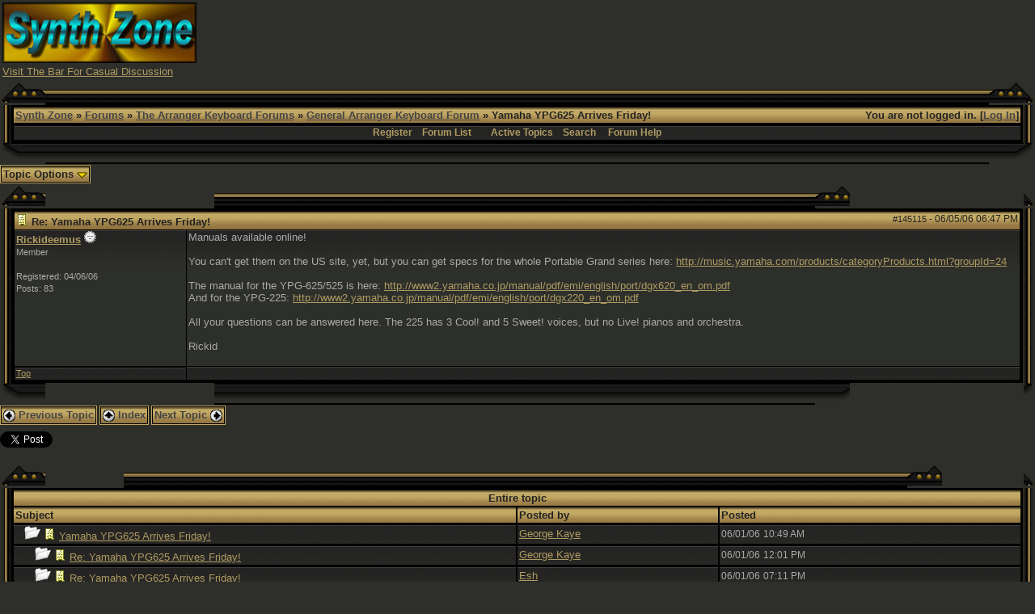

--- FILE ---
content_type: text/html; charset=UTF-8
request_url: http://www.synthzone.com/forum/ubbthreads.php/posts/145115
body_size: 6818
content:

<!DOCTYPE html>
<html  lang="en" dir="ltr" prefix="og: http://ogp.me/ns#">
<head>
	<meta charset="UTF-8" />
	<title>Yamaha YPG625 Arrives Friday! | General Arranger Keyboard Forum | Synth Zone Forums</title>
	
			<meta property="og:description" content="Manuals available online!  You can't get them on the US site, yet, but you can get specs for the whole Portable Grand series here:  http://music.yamaha.com/products/categoryProducts.html?groupId=24    The manual for the YPG-625/525 is here:  http://www2.yamaha.co.jp/manual/pdf/emi/english/&hellip;" />
			<meta property="og:url" content="http://www.synthzone.com/forum/ubbthreads.php/topics/145115" />
			<meta property="og:type" content="article" />
			<meta property="article:section" content="General Arranger Keyboard Forum" />
			<link rel="next" href="http://www.synthzone.com/forum/ubbthreads.php/topics/145115/2" />
	<meta name="generator" content="UBB.threads 7.5.9" />
	<meta http-equiv="X-UA-Compatible" content="IE=Edge" />
	<link rel="stylesheet" href="/forum/styles/common.css?v=7.5.9" />
	<link rel="stylesheet" href="/forum/styles/black_and_gold_(hi_res)_1294554883.css" />
	<link rel="shortcut icon" href="/forum/images/general/default_dark/favicon.ico" />
	
	<script>
		// <![CDATA[
		var baseurl		= "/forum";
		var fullurl		= "http://www.synthzone.com/forum";
		var script		= "http://www.synthzone.com/forum/ubbthreads.php";
		var imagedir		= "general/default_dark";
		var myUid		= '';
		var submitClicked 	= "Your post is already being submitted. The submit button is now disabled.";
		var open_block		= new Image();
		open_block.src		= baseurl + "/images/general/default_dark/toggle_open.gif";
		var closed_block	= new Image();
		closed_block.src	= baseurl + "/images/general/default_dark/toggle_closed.gif";
		var loadingpreview	= "Loading Preview...";
		var today		= '24';
		var s_priv		= '';
		// ]]>
	</script>
	<script src="/forum/ubb_js/ubb_jslib.js?v=7.5.9"></script>
	<script src="/forum/ubb_js/image.js?v=7.5.9"></script>
	<script src="/forum/ubb_js/quickquote.js?v=7.5.9"></script>
<style>.post_inner img {max-width:600px;}</style></head>
<body onclick="if(event.which!=3){clearMenus(event)}">
<a id="top"></a>


<div id="content">
<TABLE BORDER=0 WIDTH=100% >
<TR>
<TD WIDTH="50%">
<A HREF="http://www.synthzone.com" target="_blank"><img SRC="http://www.synthzone.com/sz3d.jpg" ALT="SYNTH ZONE" BORDER=0 height=75 width=240>
</A>
<BR>
<FONT SIZE="2" FACE="Verdana, Arial">
<A HREF="http://www.synthzone.com/forum/ubbthreads.php/forums/35/1/The_Bar" target="_blank">Visit The Bar For Casual Discussion</A>
</FONT>
</TD>
<TD>
<CENTER>

<script async src="//pagead2.googlesyndication.com/pagead/js/adsbygoogle.js"></script>
<!-- banner -->
<ins class="adsbygoogle"
     style="display:inline-block;width:728px;height:90px"
     data-ad-client="ca-pub-6825154635448553"
     data-ad-slot="7764200422"></ins>
<script>
(adsbygoogle = window.adsbygoogle || []).push({});
</script>

</CENTER>
</TD>
</TR>
</TABLE>






<table align="center" width="100%" cellpadding="0" cellspacing="0">
<tr>
<td>
<table border="0" cellpadding="0" cellspacing="0">
<tr>
<td width="14"><img src="http://www.synthzone.com/forum/styles/images/black_and_gold/top_left_1.gif" width="14" height="28"></td>
<td width="42"><img src="http://www.synthzone.com/forum/styles/images/black_and_gold/top_left_2.gif" width="42" height="28"></td>
<td width="100%" style="background: #000000 url(http://www.synthzone.com/forum/styles/images/black_and_gold/top_span.gif); background-repeat: repeat-x;"><img src="http://www.synthzone.com/forum/styles/images/black_and_gold/top_span.gif" width="3" height="28"></td>
<td width="43"><img src="http://www.synthzone.com/forum/styles/images/black_and_gold/top_right_1.gif" width="43" height="28"></td>
<td width="14"><img src="http://www.synthzone.com/forum/styles/images/black_and_gold/top_right_2.gif" width="14" height="28"></td>
</tr>
<tr>
<td valign="top" style="background: #000000 url(http://www.synthzone.com/forum/styles/images/black_and_gold/left_span.gif); background-repeat: repeat-y;"><img src="http://www.synthzone.com/forum/styles/images/black_and_gold/left_span.gif" width="14" height="10"></td>
<td colspan="3">
<table width="100%" class="t_outer"><tr><td><table class="t_inner" width="100%">

<tr>
<td class="breadcrumbs">
<span style="float:right">You are not logged in. [<a href="/forum/ubbthreads.php/ubb/login">Log In</a>]
</span>
<span style="float:left">
<a href="http://www.synthzone.com">Synth Zone</a>
 &raquo; <a href="/forum/ubbthreads.php/forum_summary">Forums</a> &raquo; <a href="/forum/ubbthreads.php/category/5/The_Arranger_Keyboard_Forums">The Arranger Keyboard Forums</a> &raquo; <a href="/forum/ubbthreads.php/forums/37/1/General_Arranger_Keyboard_Foru">General Arranger Keyboard Forum</a> &raquo; Yamaha YPG625 Arrives Friday!
</span>
</td>
</tr>
<tr>
<td class="navigation">
<a href="/forum/ubbthreads.php/ubb/newuser">Register</a> &nbsp;&nbsp;
<a href="/forum/ubbthreads.php/forum_summary">Forum List</a> &nbsp;&nbsp;
 &nbsp;&nbsp;&nbsp;
<a href="/forum/ubbthreads.php/activetopics/7/1">Active Topics</a>&nbsp;&nbsp;&nbsp;
<a href="/forum/ubbthreads.php/search">Search</a> &nbsp;&nbsp;&nbsp;
<a href="/forum/ubbthreads.php/ubb/faq">Forum Help</a>
</td>
</tr>
</td></tr></table></td></tr></table>
</td>
<td valign="top" style="background: #000000 url(http://www.synthzone.com/forum/styles/images/black_and_gold/right_span.gif);"><img src="http://www.synthzone.com/forum/styles/images/black_and_gold/right_span.gif" width="14" height="10"></td>
</tr>
<tr>
<td width="14"><img src="http://www.synthzone.com/forum/styles/images/black_and_gold/bottom_left_1.gif" width="14" height="25"></td>
<td width="42"><img src="http://www.synthzone.com/forum/styles/images/black_and_gold/bottom_left_2.gif" width="42" height="25"></td>
<td width="100%"  style="background: #000000 url(http://www.synthzone.com/forum/styles/images/black_and_gold/bottom_span.gif);"><img src="http://www.synthzone.com/forum/styles/images/black_and_gold/bottom_span.gif" width="3" height="25"></td>
<td width="43">
<img src="http://www.synthzone.com/forum/styles/images/black_and_gold/bottom_right_1.gif" width="43" height="25"></td>
<td width="14">
<img src="http://www.synthzone.com/forum/styles/images/black_and_gold/bottom_right_2.gif" width="14" height="25"></td>
</tr>
</table>

</td>
</tr>
<tr>
<td>
<table width="100%" cellpadding="0" cellspacing="0" style="margin-top: -5px">
<tr><td width="100%" class="body_col" valign="top">


<table cellpadding="0" cellspacing="0">
<tr>


<td style="padding-right: 3px;">
<table class="t_standard">
<tr>
<td class="tdheader" style="cursor: pointer" id="options_control" onclick="showHideMenu('options_control','options_popup')">
Topic Options <img style="vertical-align: middle" src="/forum/images/general/default_dark/toggle_open.gif" alt="" />
</td>
</tr>
</table>
</td>



</tr>
</table>


<div style="clear: both"></div>

<a name="Post145115"></a>


<table border="0" cellpadding="0" cellspacing="0">
<tr>
<td width="14"><img src="http://www.synthzone.com/forum/styles/images/black_and_gold/top_left_1.gif" width="14" height="28"></td>
<td width="42"><img src="http://www.synthzone.com/forum/styles/images/black_and_gold/top_left_2.gif" width="42" height="28"></td>
<td width="100%" style="background: #000000 url(http://www.synthzone.com/forum/styles/images/black_and_gold/top_span.gif); background-repeat: repeat-x;"><img src="http://www.synthzone.com/forum/styles/images/black_and_gold/top_span.gif" width="3" height="28"></td>
<td width="43"><img src="http://www.synthzone.com/forum/styles/images/black_and_gold/top_right_1.gif" width="43" height="28"></td>
<td width="14"><img src="http://www.synthzone.com/forum/styles/images/black_and_gold/top_right_2.gif" width="14" height="28"></td>
</tr>
<tr>
<td valign="top" style="background: #000000 url(http://www.synthzone.com/forum/styles/images/black_and_gold/left_span.gif); background-repeat: repeat-y;"><img src="http://www.synthzone.com/forum/styles/images/black_and_gold/left_span.gif" width="14" height="10"></td>
<td colspan="3">
<table width="100%" class="t_outer"><tr><td><table class="t_inner" width="100%">

<tr>
<td>
<table width="100%" cellspacing="0" cellpadding="0">
<tr>
<td colspan="2" class="subjecttable">
<span class="small" style="float:right">
<span id="number145115">#145115</span> - <span class="date">06/05/06</span> <span class="time">06:47 PM</span>
</span>

<a href="/forum/ubbthreads.php/posts/145115/Re:_Yamaha_YPG625_Arrives_Frid#Post145115"><img src="/forum/images/icons/default_dark/book.gif" alt="" /></a>
<b>Re: Yamaha YPG625 Arrives Friday!</b>

<span class="small">

</span>
</td>
</tr>
<tr>
<td width="17%" valign="top" class="author-content">
<b><span id="menu_control_145115"><a href="javascript:void(0);" onclick="showHideMenu('menu_control_145115','profile_popup_145115');">Rickideemus</a></span></b>
<img src="/forum/images/moods/default/offline.gif" alt="Offline" title="Offline" />
<br />
<span class="small">
Member
<br />

<br />
Registered:  04/06/06
<br />
Posts: 83



</span>
</td>
<td width="83%" class="post-content" valign="top">
<div class="post_inner">
<div id="body0">Manuals available online!<br /><br />You can't get them on the US site, yet, but you can get specs for the whole Portable Grand series here:  <a href="http://music.yamaha.com/products/categoryProducts.html?groupId=24"  rel="nofollow" target="_blank">http://music.yamaha.com/products/categoryProducts.html?groupId=24</a>  <br /><br />The manual for the YPG-625/525 is here:  <a href="http://www2.yamaha.co.jp/manual/pdf/emi/english/port/dgx620_en_om.pdf"  rel="nofollow" target="_blank">http://www2.yamaha.co.jp/manual/pdf/emi/english/port/dgx620_en_om.pdf</a>  <br />And for the YPG-225:  <a href="http://www2.yamaha.co.jp/manual/pdf/emi/english/port/dgx220_en_om.pdf"  rel="nofollow" target="_blank">http://www2.yamaha.co.jp/manual/pdf/emi/english/port/dgx220_en_om.pdf</a>  <br /><br />All your questions can be answered here. The 225 has 3 Cool! and 5 Sweet! voices, but no Live! pianos and orchestra.<br /><br />Rickid</div>



<span class="edited-wording"></span>
<br />
</div>
</td></tr>
<tr>
<td class="post_top_link" valign="bottom">
<a href="#top">Top</a>
</td>
<td class="post-options" valign="bottom" align="right">






</td>
</tr>


</table>
</td>
</tr>
</td></tr></table></td></tr></table>
</td>
<td valign="top" style="background: #000000 url(http://www.synthzone.com/forum/styles/images/black_and_gold/right_span.gif);"><img src="http://www.synthzone.com/forum/styles/images/black_and_gold/right_span.gif" width="14" height="10"></td>
</tr>
<tr>
<td width="14"><img src="http://www.synthzone.com/forum/styles/images/black_and_gold/bottom_left_1.gif" width="14" height="25"></td>
<td width="42"><img src="http://www.synthzone.com/forum/styles/images/black_and_gold/bottom_left_2.gif" width="42" height="25"></td>
<td width="100%"  style="background: #000000 url(http://www.synthzone.com/forum/styles/images/black_and_gold/bottom_span.gif);"><img src="http://www.synthzone.com/forum/styles/images/black_and_gold/bottom_span.gif" width="3" height="25"></td>
<td width="43">
<img src="http://www.synthzone.com/forum/styles/images/black_and_gold/bottom_right_1.gif" width="43" height="25"></td>
<td width="14">
<img src="http://www.synthzone.com/forum/styles/images/black_and_gold/bottom_right_2.gif" width="14" height="25"></td>
</tr>
</table>






<div id="prev-next-links">
<table cellpadding="0" cellspacing="0">
<tr>
<td style="padding-right: 3px;">
<table class="t_standard">
<tr>
<td class="tdheader">
<a href="/forum/ubbthreads.php/ubb/grabnext/Board/37/mode/showthreaded/sticky/0/dir/new/posted/1152983580" style="text-decoration: none;" rel="nofollow"><img style="vertical-align: middle" src="/forum/images/general/default_dark/previous.gif" alt="" />
Previous Topic</a>
</td>
</tr>
</table>
</td>
<td style="padding-right: 3px;">
<table class="t_standard">
<tr>
<td class="tdheader">
<a href="/forum/ubbthreads.php/forums/37//General_Arranger_Keyboard_Foru" style="text-decoration: none;">
<img style="vertical-align: middle" src="/forum/images/general/default_dark/all.gif" alt="View All Topics" />
Index</a>
</td>
</tr>
</table>
</td>

<td>
<table class="t_standard">
<tr>
<td class="tdheader">
<a href="/forum/ubbthreads.php/ubb/grabnext/Board/37/mode/showthreaded/sticky/0/dir/old/posted/1152983580" style="text-decoration: none;" rel="nofollow">
Next Topic <img style="vertical-align: middle" src="/forum/images/general/default_dark/next.gif" alt="" />
</a>
</td>
</tr>
</table>
</td>
</tr>
</table>
</div>

<div class="fb-twitter-share">
<script src="http://platform.twitter.com/widgets.js"></script>
<a href="http://twitter.com/share?url=http://www.synthzone.com/forum/ubbthreads.php/topics/145115&amp;via=UBBThreads" class="twitter-share-button" data-related="UBBThreads">Tweet</a>
<iframe src="http://www.facebook.com/plugins/like.php?href=http://www.synthzone.com/forum/ubbthreads.php/topics/145115&amp;layout=standard&amp;show_faces=false&amp;width=450&amp;action=like&amp;colorscheme=light&amp;height=24" scrolling="no" frameborder="0" style="border:none; overflow:hidden; width:450px; height:24px;" allowTransparency="true"></iframe>
</div>



<div id="preview_area" style="display: none;" class="post_inner">
<table border="0" cellpadding="0" cellspacing="0">
<tr>
<td width="14"><img src="http://www.synthzone.com/forum/styles/images/black_and_gold/top_left_1.gif" width="14" height="28"></td>
<td width="42"><img src="http://www.synthzone.com/forum/styles/images/black_and_gold/top_left_2.gif" width="42" height="28"></td>
<td width="100%" style="background: #000000 url(http://www.synthzone.com/forum/styles/images/black_and_gold/top_span.gif); background-repeat: repeat-x;"><img src="http://www.synthzone.com/forum/styles/images/black_and_gold/top_span.gif" width="3" height="28"></td>
<td width="43"><img src="http://www.synthzone.com/forum/styles/images/black_and_gold/top_right_1.gif" width="43" height="28"></td>
<td width="14"><img src="http://www.synthzone.com/forum/styles/images/black_and_gold/top_right_2.gif" width="14" height="28"></td>
</tr>
<tr>
<td valign="top" style="background: #000000 url(http://www.synthzone.com/forum/styles/images/black_and_gold/left_span.gif); background-repeat: repeat-y;"><img src="http://www.synthzone.com/forum/styles/images/black_and_gold/left_span.gif" width="14" height="10"></td>
<td colspan="3">
<table width="100%" class="t_outer"><tr><td><table class="t_inner" width="100%">

<tr>
<td class="tdheader">
Preview
</td>
</tr>
<tr>
<td class="alt-2">
<div id="preview_text">
</div>
</td>
</tr>
</td></tr></table></td></tr></table>
</td>
<td valign="top" style="background: #000000 url(http://www.synthzone.com/forum/styles/images/black_and_gold/right_span.gif);"><img src="http://www.synthzone.com/forum/styles/images/black_and_gold/right_span.gif" width="14" height="10"></td>
</tr>
<tr>
<td width="14"><img src="http://www.synthzone.com/forum/styles/images/black_and_gold/bottom_left_1.gif" width="14" height="25"></td>
<td width="42"><img src="http://www.synthzone.com/forum/styles/images/black_and_gold/bottom_left_2.gif" width="42" height="25"></td>
<td width="100%"  style="background: #000000 url(http://www.synthzone.com/forum/styles/images/black_and_gold/bottom_span.gif);"><img src="http://www.synthzone.com/forum/styles/images/black_and_gold/bottom_span.gif" width="3" height="25"></td>
<td width="43">
<img src="http://www.synthzone.com/forum/styles/images/black_and_gold/bottom_right_1.gif" width="43" height="25"></td>
<td width="14">
<img src="http://www.synthzone.com/forum/styles/images/black_and_gold/bottom_right_2.gif" width="14" height="25"></td>
</tr>
</table>
</div>



<br />
<table border="0" cellpadding="0" cellspacing="0">
<tr>
<td width="14"><img src="http://www.synthzone.com/forum/styles/images/black_and_gold/top_left_1.gif" width="14" height="28"></td>
<td width="42"><img src="http://www.synthzone.com/forum/styles/images/black_and_gold/top_left_2.gif" width="42" height="28"></td>
<td width="100%" style="background: #000000 url(http://www.synthzone.com/forum/styles/images/black_and_gold/top_span.gif); background-repeat: repeat-x;"><img src="http://www.synthzone.com/forum/styles/images/black_and_gold/top_span.gif" width="3" height="28"></td>
<td width="43"><img src="http://www.synthzone.com/forum/styles/images/black_and_gold/top_right_1.gif" width="43" height="28"></td>
<td width="14"><img src="http://www.synthzone.com/forum/styles/images/black_and_gold/top_right_2.gif" width="14" height="28"></td>
</tr>
<tr>
<td valign="top" style="background: #000000 url(http://www.synthzone.com/forum/styles/images/black_and_gold/left_span.gif); background-repeat: repeat-y;"><img src="http://www.synthzone.com/forum/styles/images/black_and_gold/left_span.gif" width="14" height="10"></td>
<td colspan="3">
<table width="100%" class="t_outer"><tr><td><table class="t_inner" width="100%">

<tr>
<td align="center" colspan="3" class="tdheader">
Entire topic
</td>
</tr>

<tr>
<td width="50%" class="tdheader">
Subject
</td>
<td width="20%" class="tdheader">
Posted by
</td>
<td width="30%" class="tdheader">
Posted
</td>
</tr>
<tr>
<td class="alt-1" style="padding-left: 13px;" >
<img alt="" src="/forum/images/general/default_dark/nonewfolder.gif" />
<img alt="" src="/forum/images/icons/default_dark/book.gif" />
<a href="/forum/ubbthreads.php/posts/145099">
Yamaha YPG625 Arrives Friday!
</a>
</td>
<td align="left" nowrap="nowrap" class="alt-1">
<a href="/forum/ubbthreads.php/users/3577/George_Kaye" rel="nofollow">George Kaye</a>
</td>
<td nowrap="nowrap" class="alt-1">
<span class="date">06/01/06</span> <span class="time">10:49 AM</span>
</td>
</tr>
<tr>
<td class="alt-2" style="padding-left: 26px;" >
<img alt="" src="/forum/images/general/default_dark/nonewfolder.gif" />
<img alt="" src="/forum/images/icons/default_dark/book.gif" />
<a href="/forum/ubbthreads.php/posts/145100">
Re: Yamaha YPG625 Arrives Friday!
</a>
</td>
<td align="left" nowrap="nowrap" class="alt-2">
<a href="/forum/ubbthreads.php/users/3577/George_Kaye" rel="nofollow">George Kaye</a>
</td>
<td nowrap="nowrap" class="alt-2">
<span class="date">06/01/06</span> <span class="time">12:01 PM</span>
</td>
</tr>
<tr>
<td class="alt-1" style="padding-left: 26px;" >
<img alt="" src="/forum/images/general/default_dark/nonewfolder.gif" />
<img alt="" src="/forum/images/icons/default_dark/book.gif" />
<a href="/forum/ubbthreads.php/posts/145101">
Re: Yamaha YPG625 Arrives Friday!
</a>
</td>
<td align="left" nowrap="nowrap" class="alt-1">
<a href="/forum/ubbthreads.php/users/13523/Esh" rel="nofollow">Esh</a>
</td>
<td nowrap="nowrap" class="alt-1">
<span class="date">06/01/06</span> <span class="time">07:11 PM</span>
</td>
</tr>
<tr>
<td class="alt-2" style="padding-left: 26px;" >
<img alt="" src="/forum/images/general/default_dark/nonewfolder.gif" />
<img alt="" src="/forum/images/icons/default_dark/book.gif" />
<a href="/forum/ubbthreads.php/posts/145102">
Re: Yamaha YPG625 Arrives Friday!
</a>
</td>
<td align="left" nowrap="nowrap" class="alt-2">
<a href="/forum/ubbthreads.php/users/12657/George_V" rel="nofollow">George V</a>
</td>
<td nowrap="nowrap" class="alt-2">
<span class="date">06/01/06</span> <span class="time">08:56 PM</span>
</td>
</tr>
<tr>
<td class="alt-1" style="padding-left: 26px;" >
<img alt="" src="/forum/images/general/default_dark/nonewfolder.gif" />
<img alt="" src="/forum/images/icons/default_dark/book.gif" />
<a href="/forum/ubbthreads.php/posts/145103">
Re: Yamaha YPG625 Arrives Friday!
</a>
</td>
<td align="left" nowrap="nowrap" class="alt-1">
<a href="/forum/ubbthreads.php/users/3577/George_Kaye" rel="nofollow">George Kaye</a>
</td>
<td nowrap="nowrap" class="alt-1">
<span class="date">06/02/06</span> <span class="time">09:09 PM</span>
</td>
</tr>
<tr>
<td class="alt-2" style="padding-left: 26px;" >
<img alt="" src="/forum/images/general/default_dark/nonewfolder.gif" />
<img alt="" src="/forum/images/icons/default_dark/book.gif" />
<a href="/forum/ubbthreads.php/posts/145104">
Re: Yamaha YPG625 Arrives Friday!
</a>
</td>
<td align="left" nowrap="nowrap" class="alt-2">
<a href="/forum/ubbthreads.php/users/14183/Rickideemus" rel="nofollow">Rickideemus</a>
</td>
<td nowrap="nowrap" class="alt-2">
<span class="date">06/03/06</span> <span class="time">12:22 PM</span>
</td>
</tr>
<tr>
<td class="alt-1" style="padding-left: 26px;" >
<img alt="" src="/forum/images/general/default_dark/nonewfolder.gif" />
<img alt="" src="/forum/images/icons/default_dark/book.gif" />
<a href="/forum/ubbthreads.php/posts/145105">
Re: Yamaha YPG625 Arrives Friday!
</a>
</td>
<td align="left" nowrap="nowrap" class="alt-1">
<a href="/forum/ubbthreads.php/users/3577/George_Kaye" rel="nofollow">George Kaye</a>
</td>
<td nowrap="nowrap" class="alt-1">
<span class="date">06/03/06</span> <span class="time">04:28 PM</span>
</td>
</tr>
<tr>
<td class="alt-2" style="padding-left: 26px;" >
<img alt="" src="/forum/images/general/default_dark/nonewfolder.gif" />
<img alt="" src="/forum/images/icons/default_dark/book.gif" />
<a href="/forum/ubbthreads.php/posts/145106">
Re: Yamaha YPG625 Arrives Friday!
</a>
</td>
<td align="left" nowrap="nowrap" class="alt-2">
<a href="/forum/ubbthreads.php/users/14183/Rickideemus" rel="nofollow">Rickideemus</a>
</td>
<td nowrap="nowrap" class="alt-2">
<span class="date">06/03/06</span> <span class="time">06:40 PM</span>
</td>
</tr>
<tr>
<td class="alt-1" style="padding-left: 26px;" >
<img alt="" src="/forum/images/general/default_dark/nonewfolder.gif" />
<img alt="" src="/forum/images/icons/default_dark/book.gif" />
<a href="/forum/ubbthreads.php/posts/145107">
Re: Yamaha YPG625 Arrives Friday!
</a>
</td>
<td align="left" nowrap="nowrap" class="alt-1">
<a href="/forum/ubbthreads.php/users/3577/George_Kaye" rel="nofollow">George Kaye</a>
</td>
<td nowrap="nowrap" class="alt-1">
<span class="date">06/03/06</span> <span class="time">09:23 PM</span>
</td>
</tr>
<tr>
<td class="alt-2" style="padding-left: 26px;" >
<img alt="" src="/forum/images/general/default_dark/nonewfolder.gif" />
<img alt="" src="/forum/images/icons/default_dark/book.gif" />
<a href="/forum/ubbthreads.php/posts/145108">
Re: Yamaha YPG625 Arrives Friday!
</a>
</td>
<td align="left" nowrap="nowrap" class="alt-2">
<a href="/forum/ubbthreads.php/users/3577/George_Kaye" rel="nofollow">George Kaye</a>
</td>
<td nowrap="nowrap" class="alt-2">
<span class="date">06/03/06</span> <span class="time">09:26 PM</span>
</td>
</tr>
<tr>
<td class="alt-1" style="padding-left: 26px;" >
<img alt="" src="/forum/images/general/default_dark/nonewfolder.gif" />
<img alt="" src="/forum/images/icons/default_dark/book.gif" />
<a href="/forum/ubbthreads.php/posts/145109">
Re: Yamaha YPG625 Arrives Friday!
</a>
</td>
<td align="left" nowrap="nowrap" class="alt-1">
<a href="/forum/ubbthreads.php/users/12657/George_V" rel="nofollow">George V</a>
</td>
<td nowrap="nowrap" class="alt-1">
<span class="date">06/04/06</span> <span class="time">07:17 AM</span>
</td>
</tr>
<tr>
<td class="alt-2" style="padding-left: 26px;" >
<img alt="" src="/forum/images/general/default_dark/nonewfolder.gif" />
<img alt="" src="/forum/images/icons/default_dark/book.gif" />
<a href="/forum/ubbthreads.php/posts/145110">
Re: Yamaha YPG625 Arrives Friday!
</a>
</td>
<td align="left" nowrap="nowrap" class="alt-2">
<a href="/forum/ubbthreads.php/users/14291/Composer_Ryan" rel="nofollow">Composer Ryan</a>
</td>
<td nowrap="nowrap" class="alt-2">
<span class="date">06/04/06</span> <span class="time">03:59 PM</span>
</td>
</tr>
<tr>
<td class="alt-1" style="padding-left: 26px;" >
<img alt="" src="/forum/images/general/default_dark/nonewfolder.gif" />
<img alt="" src="/forum/images/icons/default_dark/book.gif" />
<a href="/forum/ubbthreads.php/posts/145111">
Re: Yamaha YPG625 Arrives Friday!
</a>
</td>
<td align="left" nowrap="nowrap" class="alt-1">
<a href="/forum/ubbthreads.php/users/3577/George_Kaye" rel="nofollow">George Kaye</a>
</td>
<td nowrap="nowrap" class="alt-1">
<span class="date">06/04/06</span> <span class="time">05:03 PM</span>
</td>
</tr>
<tr>
<td class="alt-2" style="padding-left: 26px;" >
<img alt="" src="/forum/images/general/default_dark/nonewfolder.gif" />
<img alt="" src="/forum/images/icons/default_dark/book.gif" />
<a href="/forum/ubbthreads.php/posts/145112">
Re: Yamaha YPG625 Arrives Friday!
</a>
</td>
<td align="left" nowrap="nowrap" class="alt-2">
<a href="/forum/ubbthreads.php/users/3577/George_Kaye" rel="nofollow">George Kaye</a>
</td>
<td nowrap="nowrap" class="alt-2">
<span class="date">06/05/06</span> <span class="time">11:53 AM</span>
</td>
</tr>
<tr>
<td class="alt-1" style="padding-left: 26px;" >
<img alt="" src="/forum/images/general/default_dark/nonewfolder.gif" />
<img alt="" src="/forum/images/icons/default_dark/book.gif" />
<a href="/forum/ubbthreads.php/posts/145113">
Re: Yamaha YPG625 Arrives Friday!
</a>
</td>
<td align="left" nowrap="nowrap" class="alt-1">
<a href="/forum/ubbthreads.php/users/3577/George_Kaye" rel="nofollow">George Kaye</a>
</td>
<td nowrap="nowrap" class="alt-1">
<span class="date">06/05/06</span> <span class="time">12:10 PM</span>
</td>
</tr>
<tr>
<td class="alt-2" style="padding-left: 26px;" >
<img alt="" src="/forum/images/general/default_dark/nonewfolder.gif" />
<img alt="" src="/forum/images/icons/default_dark/book.gif" />
<a href="/forum/ubbthreads.php/posts/145114">
Re: Yamaha YPG625 Arrives Friday!
</a>
</td>
<td align="left" nowrap="nowrap" class="alt-2">
<a href="/forum/ubbthreads.php/users/10512/Starkeeper" rel="nofollow">Starkeeper</a>
</td>
<td nowrap="nowrap" class="alt-2">
<span class="date">06/05/06</span> <span class="time">12:46 PM</span>
</td>
</tr>
<tr>
<td class="alt-1" style="padding-left: 26px;" >
<img alt="" src="/forum/images/general/default_dark/nonewfolder.gif" />
<img alt="" src="/forum/images/icons/default_dark/book.gif" />

Re: Yamaha YPG625 Arrives Friday!

</td>
<td align="left" nowrap="nowrap" class="alt-1">
<a href="/forum/ubbthreads.php/users/14183/Rickideemus" rel="nofollow">Rickideemus</a>
</td>
<td nowrap="nowrap" class="alt-1">
<span class="date">06/05/06</span> <span class="time">06:47 PM</span>
</td>
</tr>
<tr>
<td class="alt-2" style="padding-left: 26px;" >
<img alt="" src="/forum/images/general/default_dark/nonewfolder.gif" />
<img alt="" src="/forum/images/icons/default_dark/book.gif" />
<a href="/forum/ubbthreads.php/posts/145116">
Re: Yamaha YPG625 Arrives Friday!
</a>
</td>
<td align="left" nowrap="nowrap" class="alt-2">
<a href="/forum/ubbthreads.php/users/12657/George_V" rel="nofollow">George V</a>
</td>
<td nowrap="nowrap" class="alt-2">
<span class="date">06/05/06</span> <span class="time">07:44 PM</span>
</td>
</tr>
<tr>
<td class="alt-1" style="padding-left: 26px;" >
<img alt="" src="/forum/images/general/default_dark/nonewfolder.gif" />
<img alt="" src="/forum/images/icons/default_dark/book.gif" />
<a href="/forum/ubbthreads.php/posts/145117">
Re: Yamaha YPG625 Arrives Friday!
</a>
</td>
<td align="left" nowrap="nowrap" class="alt-1">
<a href="/forum/ubbthreads.php/users/14183/Rickideemus" rel="nofollow">Rickideemus</a>
</td>
<td nowrap="nowrap" class="alt-1">
<span class="date">06/05/06</span> <span class="time">08:01 PM</span>
</td>
</tr>
<tr>
<td class="alt-2" style="padding-left: 26px;" >
<img alt="" src="/forum/images/general/default_dark/nonewfolder.gif" />
<img alt="" src="/forum/images/icons/default_dark/book.gif" />
<a href="/forum/ubbthreads.php/posts/145118">
Re: Yamaha YPG625 Arrives Friday!
</a>
</td>
<td align="left" nowrap="nowrap" class="alt-2">
<a href="/forum/ubbthreads.php/users/10512/Starkeeper" rel="nofollow">Starkeeper</a>
</td>
<td nowrap="nowrap" class="alt-2">
<span class="date">06/06/06</span> <span class="time">05:31 AM</span>
</td>
</tr>
<tr>
<td class="alt-1" style="padding-left: 26px;" >
<img alt="" src="/forum/images/general/default_dark/nonewfolder.gif" />
<img alt="" src="/forum/images/icons/default_dark/confused.gif" />
<a href="/forum/ubbthreads.php/posts/145119">
Re: Yamaha YPG625 Arrives Friday!
</a>
</td>
<td align="left" nowrap="nowrap" class="alt-1">
<a href="/forum/ubbthreads.php/users/9649/MacAllcock" rel="nofollow">MacAllcock</a>
</td>
<td nowrap="nowrap" class="alt-1">
<span class="date">06/07/06</span> <span class="time">05:04 AM</span>
</td>
</tr>
<tr>
<td class="alt-2" style="padding-left: 26px;" >
<img alt="" src="/forum/images/general/default_dark/nonewfolder.gif" />
<img alt="" src="/forum/images/icons/default_dark/book.gif" />
<a href="/forum/ubbthreads.php/posts/145120">
Re: Yamaha YPG625 Arrives Friday!
</a>
</td>
<td align="left" nowrap="nowrap" class="alt-2">
<a href="/forum/ubbthreads.php/users/14183/Rickideemus" rel="nofollow">Rickideemus</a>
</td>
<td nowrap="nowrap" class="alt-2">
<span class="date">06/07/06</span> <span class="time">08:14 AM</span>
</td>
</tr>
<tr>
<td class="alt-1" style="padding-left: 26px;" >
<img alt="" src="/forum/images/general/default_dark/nonewfolder.gif" />
<img alt="" src="/forum/images/icons/default_dark/book.gif" />
<a href="/forum/ubbthreads.php/posts/145121">
Re: Yamaha YPG625 Arrives Friday!
</a>
</td>
<td align="left" nowrap="nowrap" class="alt-1">
<a href="/forum/ubbthreads.php/users/12657/George_V" rel="nofollow">George V</a>
</td>
<td nowrap="nowrap" class="alt-1">
<span class="date">06/07/06</span> <span class="time">10:19 AM</span>
</td>
</tr>
<tr>
<td class="alt-2" style="padding-left: 26px;" >
<img alt="" src="/forum/images/general/default_dark/nonewfolder.gif" />
<img alt="" src="/forum/images/icons/default_dark/book.gif" />
<a href="/forum/ubbthreads.php/posts/145122">
Re: Yamaha YPG625 Arrives Friday!
</a>
</td>
<td align="left" nowrap="nowrap" class="alt-2">
<a href="/forum/ubbthreads.php/users/14183/Rickideemus" rel="nofollow">Rickideemus</a>
</td>
<td nowrap="nowrap" class="alt-2">
<span class="date">06/07/06</span> <span class="time">12:09 PM</span>
</td>
</tr>
<tr>
<td class="alt-1" style="padding-left: 26px;" >
<img alt="" src="/forum/images/general/default_dark/nonewfolder.gif" />
<img alt="" src="/forum/images/icons/default_dark/exclamation.gif" />
<a href="/forum/ubbthreads.php/posts/145123">
Re: Yamaha YPG625 Arrives Friday!
</a>
</td>
<td align="left" nowrap="nowrap" class="alt-1">
<a href="/forum/ubbthreads.php/users/9649/MacAllcock" rel="nofollow">MacAllcock</a>
</td>
<td nowrap="nowrap" class="alt-1">
<span class="date">06/07/06</span> <span class="time">12:49 PM</span>
</td>
</tr>
<tr>
<td class="alt-2" style="padding-left: 26px;" >
<img alt="" src="/forum/images/general/default_dark/nonewfolder.gif" />
<img alt="" src="/forum/images/icons/default_dark/exclamation.gif" />
<a href="/forum/ubbthreads.php/posts/145124">
Re: Yamaha YPG625 Arrives Friday!
</a>
</td>
<td align="left" nowrap="nowrap" class="alt-2">
<a href="/forum/ubbthreads.php/users/9649/MacAllcock" rel="nofollow">MacAllcock</a>
</td>
<td nowrap="nowrap" class="alt-2">
<span class="date">06/07/06</span> <span class="time">12:51 PM</span>
</td>
</tr>
<tr>
<td class="alt-1" style="padding-left: 26px;" >
<img alt="" src="/forum/images/general/default_dark/nonewfolder.gif" />
<img alt="" src="/forum/images/icons/default_dark/book.gif" />
<a href="/forum/ubbthreads.php/posts/145125">
Re: Yamaha YPG625 Arrives Friday!
</a>
</td>
<td align="left" nowrap="nowrap" class="alt-1">
<a href="/forum/ubbthreads.php/users/14183/Rickideemus" rel="nofollow">Rickideemus</a>
</td>
<td nowrap="nowrap" class="alt-1">
<span class="date">06/07/06</span> <span class="time">02:17 PM</span>
</td>
</tr>
<tr>
<td class="alt-2" style="padding-left: 26px;" >
<img alt="" src="/forum/images/general/default_dark/nonewfolder.gif" />
<img alt="" src="/forum/images/icons/default_dark/book.gif" />
<a href="/forum/ubbthreads.php/posts/145126">
Re: Yamaha YPG625 Arrives Friday!
</a>
</td>
<td align="left" nowrap="nowrap" class="alt-2">
<a href="/forum/ubbthreads.php/users/12657/George_V" rel="nofollow">George V</a>
</td>
<td nowrap="nowrap" class="alt-2">
<span class="date">06/07/06</span> <span class="time">09:09 PM</span>
</td>
</tr>
<tr>
<td class="alt-1" style="padding-left: 26px;" >
<img alt="" src="/forum/images/general/default_dark/nonewfolder.gif" />
<img alt="" src="/forum/images/icons/default_dark/book.gif" />
<a href="/forum/ubbthreads.php/posts/145127">
Re: Yamaha YPG625 Arrives Friday!
</a>
</td>
<td align="left" nowrap="nowrap" class="alt-1">
<a href="/forum/ubbthreads.php/users/10169/Scott_Langholff" rel="nofollow">Scott Langholff</a>
</td>
<td nowrap="nowrap" class="alt-1">
<span class="date">06/07/06</span> <span class="time">10:39 PM</span>
</td>
</tr>
<tr>
<td class="alt-2" style="padding-left: 26px;" >
<img alt="" src="/forum/images/general/default_dark/nonewfolder.gif" />
<img alt="" src="/forum/images/icons/default_dark/book.gif" />
<a href="/forum/ubbthreads.php/posts/145128">
Re: Yamaha YPG625 Arrives Friday!
</a>
</td>
<td align="left" nowrap="nowrap" class="alt-2">
<a href="/forum/ubbthreads.php/users/14183/Rickideemus" rel="nofollow">Rickideemus</a>
</td>
<td nowrap="nowrap" class="alt-2">
<span class="date">06/08/06</span> <span class="time">10:27 PM</span>
</td>
</tr>
<tr>
<td class="alt-1" style="padding-left: 26px;" >
<img alt="" src="/forum/images/general/default_dark/nonewfolder.gif" />
<img alt="" src="/forum/images/icons/default_dark/book.gif" />
<a href="/forum/ubbthreads.php/posts/145129">
Re: Yamaha YPG625 Arrives Friday!
</a>
</td>
<td align="left" nowrap="nowrap" class="alt-1">
<a href="/forum/ubbthreads.php/users/12657/George_V" rel="nofollow">George V</a>
</td>
<td nowrap="nowrap" class="alt-1">
<span class="date">06/08/06</span> <span class="time">10:54 PM</span>
</td>
</tr>
<tr>
<td class="alt-2" style="padding-left: 26px;" >
<img alt="" src="/forum/images/general/default_dark/nonewfolder.gif" />
<img alt="" src="/forum/images/icons/default_dark/laugh.gif" />
<a href="/forum/ubbthreads.php/posts/145130">
Re: Yamaha YPG625 Arrives Friday!
</a>
</td>
<td align="left" nowrap="nowrap" class="alt-2">
<a href="/forum/ubbthreads.php/users/12116/trident" rel="nofollow">trident</a>
</td>
<td nowrap="nowrap" class="alt-2">
<span class="date">06/08/06</span> <span class="time">11:46 PM</span>
</td>
</tr>
<tr>
<td class="alt-1" style="padding-left: 26px;" >
<img alt="" src="/forum/images/general/default_dark/nonewfolder.gif" />
<img alt="" src="/forum/images/icons/default_dark/book.gif" />
<a href="/forum/ubbthreads.php/posts/145131">
Re: Yamaha YPG625 Arrives Friday!
</a>
</td>
<td align="left" nowrap="nowrap" class="alt-1">
<a href="/forum/ubbthreads.php/users/14183/Rickideemus" rel="nofollow">Rickideemus</a>
</td>
<td nowrap="nowrap" class="alt-1">
<span class="date">06/14/06</span> <span class="time">08:55 AM</span>
</td>
</tr>
<tr>
<td class="alt-2" style="padding-left: 26px;" >
<img alt="" src="/forum/images/general/default_dark/nonewfolder.gif" />
<img alt="" src="/forum/images/icons/default_dark/book.gif" />
<a href="/forum/ubbthreads.php/posts/145132">
Re: Yamaha YPG625 Arrives Friday!
</a>
</td>
<td align="left" nowrap="nowrap" class="alt-2">
<a href="/forum/ubbthreads.php/users/14342/jeffc308" rel="nofollow">jeffc308</a>
</td>
<td nowrap="nowrap" class="alt-2">
<span class="date">06/15/06</span> <span class="time">06:57 AM</span>
</td>
</tr>
<tr>
<td class="alt-1" style="padding-left: 26px;" >
<img alt="" src="/forum/images/general/default_dark/nonewfolder.gif" />
<img alt="" src="/forum/images/icons/default_dark/book.gif" />
<a href="/forum/ubbthreads.php/posts/145133">
Re: Yamaha YPG625 Arrives Friday!
</a>
</td>
<td align="left" nowrap="nowrap" class="alt-1">
<a href="/forum/ubbthreads.php/users/14183/Rickideemus" rel="nofollow">Rickideemus</a>
</td>
<td nowrap="nowrap" class="alt-1">
<span class="date">06/17/06</span> <span class="time">02:18 AM</span>
</td>
</tr>
<tr>
<td class="alt-2" style="padding-left: 26px;" >
<img alt="" src="/forum/images/general/default_dark/nonewfolder.gif" />
<img alt="" src="/forum/images/icons/default_dark/book.gif" />
<a href="/forum/ubbthreads.php/posts/145134">
Re: Yamaha YPG625 Arrives Friday!
</a>
</td>
<td align="left" nowrap="nowrap" class="alt-2">
<a href="/forum/ubbthreads.php/users/12657/George_V" rel="nofollow">George V</a>
</td>
<td nowrap="nowrap" class="alt-2">
<span class="date">06/17/06</span> <span class="time">09:09 PM</span>
</td>
</tr>
<tr>
<td class="alt-1" style="padding-left: 26px;" >
<img alt="" src="/forum/images/general/default_dark/nonewfolder.gif" />
<img alt="" src="/forum/images/icons/default_dark/book.gif" />
<a href="/forum/ubbthreads.php/posts/145135">
Re: Yamaha YPG625 Arrives Friday!
</a>
</td>
<td align="left" nowrap="nowrap" class="alt-1">
<a href="/forum/ubbthreads.php/users/10169/Scott_Langholff" rel="nofollow">Scott Langholff</a>
</td>
<td nowrap="nowrap" class="alt-1">
<span class="date">06/17/06</span> <span class="time">09:31 PM</span>
</td>
</tr>
<tr>
<td class="alt-2" style="padding-left: 26px;" >
<img alt="" src="/forum/images/general/default_dark/nonewfolder.gif" />
<img alt="" src="/forum/images/icons/default_dark/book.gif" />
<a href="/forum/ubbthreads.php/posts/145136">
Re: Yamaha YPG625 Arrives Friday!
</a>
</td>
<td align="left" nowrap="nowrap" class="alt-2">
<a href="/forum/ubbthreads.php/users/14342/jeffc308" rel="nofollow">jeffc308</a>
</td>
<td nowrap="nowrap" class="alt-2">
<span class="date">06/18/06</span> <span class="time">12:03 PM</span>
</td>
</tr>
<tr>
<td class="alt-1" style="padding-left: 13px;" >
<img alt="" src="/forum/images/general/default_dark/nonewfolder.gif" />
<img alt="" src="/forum/images/icons/default_dark/book.gif" />
<a href="/forum/ubbthreads.php/posts/145137">
Re: Yamaha YPG625 Arrives Friday!
</a>
</td>
<td align="left" nowrap="nowrap" class="alt-1">
<a href="/forum/ubbthreads.php/users/3577/George_Kaye" rel="nofollow">George Kaye</a>
</td>
<td nowrap="nowrap" class="alt-1">
<span class="date">06/18/06</span> <span class="time">12:11 PM</span>
</td>
</tr>
<tr>
<td class="alt-2" style="padding-left: 13px;" >
<img alt="" src="/forum/images/general/default_dark/nonewfolder.gif" />
<img alt="" src="/forum/images/icons/default_dark/book.gif" />
<a href="/forum/ubbthreads.php/posts/145138">
Re: Yamaha YPG625 Arrives Friday!
</a>
</td>
<td align="left" nowrap="nowrap" class="alt-2">
<a href="/forum/ubbthreads.php/users/14183/Rickideemus" rel="nofollow">Rickideemus</a>
</td>
<td nowrap="nowrap" class="alt-2">
<span class="date">06/19/06</span> <span class="time">07:33 AM</span>
</td>
</tr>
<tr>
<td class="alt-1" style="padding-left: 13px;" >
<img alt="" src="/forum/images/general/default_dark/nonewfolder.gif" />
<img alt="" src="/forum/images/icons/default_dark/book.gif" />
<a href="/forum/ubbthreads.php/posts/145139">
Re: Yamaha YPG625 Arrives Friday!
</a>
</td>
<td align="left" nowrap="nowrap" class="alt-1">
<a href="/forum/ubbthreads.php/users/14183/Rickideemus" rel="nofollow">Rickideemus</a>
</td>
<td nowrap="nowrap" class="alt-1">
<span class="date">06/19/06</span> <span class="time">08:20 AM</span>
</td>
</tr>
<tr>
<td class="alt-2" style="padding-left: 13px;" >
<img alt="" src="/forum/images/general/default_dark/nonewfolder.gif" />
<img alt="" src="/forum/images/icons/default_dark/book.gif" />
<a href="/forum/ubbthreads.php/posts/145140">
Re: Yamaha YPG625 Arrives Friday!
</a>
</td>
<td align="left" nowrap="nowrap" class="alt-2">
<a href="/forum/ubbthreads.php/users/14382/chaoscat" rel="nofollow">chaoscat</a>
</td>
<td nowrap="nowrap" class="alt-2">
<span class="date">06/28/06</span> <span class="time">05:19 AM</span>
</td>
</tr>
<tr>
<td class="alt-1" style="padding-left: 13px;" >
<img alt="" src="/forum/images/general/default_dark/nonewfolder.gif" />
<img alt="" src="/forum/images/icons/default_dark/book.gif" />
<a href="/forum/ubbthreads.php/posts/145141">
Re: Yamaha YPG625 Arrives Friday!
</a>
</td>
<td align="left" nowrap="nowrap" class="alt-1">
<a href="/forum/ubbthreads.php/users/14183/Rickideemus" rel="nofollow">Rickideemus</a>
</td>
<td nowrap="nowrap" class="alt-1">
<span class="date">06/28/06</span> <span class="time">07:26 PM</span>
</td>
</tr>
<tr>
<td class="alt-2" style="padding-left: 13px;" >
<img alt="" src="/forum/images/general/default_dark/nonewfolder.gif" />
<img alt="" src="/forum/images/icons/default_dark/book.gif" />
<a href="/forum/ubbthreads.php/posts/145142">
Re: Yamaha YPG625 Arrives Friday!
</a>
</td>
<td align="left" nowrap="nowrap" class="alt-2">
<a href="/forum/ubbthreads.php/users/14382/chaoscat" rel="nofollow">chaoscat</a>
</td>
<td nowrap="nowrap" class="alt-2">
<span class="date">07/03/06</span> <span class="time">07:46 AM</span>
</td>
</tr>
<tr>
<td class="alt-1" style="padding-left: 13px;" >
<img alt="" src="/forum/images/general/default_dark/nonewfolder.gif" />
<img alt="" src="/forum/images/icons/default_dark/book.gif" />
<a href="/forum/ubbthreads.php/posts/145143">
Re: Yamaha YPG625 Arrives Friday!
</a>
</td>
<td align="left" nowrap="nowrap" class="alt-1">
<a href="/forum/ubbthreads.php/users/6377/squeak_D" rel="nofollow">squeak_D</a>
</td>
<td nowrap="nowrap" class="alt-1">
<span class="date">07/03/06</span> <span class="time">08:38 AM</span>
</td>
</tr>
<tr>
<td class="alt-2" style="padding-left: 13px;" >
<img alt="" src="/forum/images/general/default_dark/nonewfolder.gif" />
<img alt="" src="/forum/images/icons/default_dark/book.gif" />
<a href="/forum/ubbthreads.php/posts/145144">
Re: Yamaha YPG625 Arrives Friday!
</a>
</td>
<td align="left" nowrap="nowrap" class="alt-2">
<a href="/forum/ubbthreads.php/users/12657/George_V" rel="nofollow">George V</a>
</td>
<td nowrap="nowrap" class="alt-2">
<span class="date">07/03/06</span> <span class="time">12:20 PM</span>
</td>
</tr>
<tr>
<td class="alt-1" style="padding-left: 13px;" >
<img alt="" src="/forum/images/general/default_dark/nonewfolder.gif" />
<img alt="" src="/forum/images/icons/default_dark/book.gif" />
<a href="/forum/ubbthreads.php/posts/145145">
Re: Yamaha YPG625 Arrives Friday!
</a>
</td>
<td align="left" nowrap="nowrap" class="alt-1">
<a href="/forum/ubbthreads.php/users/6377/squeak_D" rel="nofollow">squeak_D</a>
</td>
<td nowrap="nowrap" class="alt-1">
<span class="date">07/03/06</span> <span class="time">12:31 PM</span>
</td>
</tr>
<tr>
<td class="alt-2" style="padding-left: 13px;" >
<img alt="" src="/forum/images/general/default_dark/nonewfolder.gif" />
<img alt="" src="/forum/images/icons/default_dark/book.gif" />
<a href="/forum/ubbthreads.php/posts/145146">
Re: Yamaha YPG625 Arrives Friday!
</a>
</td>
<td align="left" nowrap="nowrap" class="alt-2">
<a href="/forum/ubbthreads.php/users/3577/George_Kaye" rel="nofollow">George Kaye</a>
</td>
<td nowrap="nowrap" class="alt-2">
<span class="date">07/03/06</span> <span class="time">12:34 PM</span>
</td>
</tr>
<tr>
<td class="alt-1" style="padding-left: 13px;" >
<img alt="" src="/forum/images/general/default_dark/nonewfolder.gif" />
<img alt="" src="/forum/images/icons/default_dark/book.gif" />
<a href="/forum/ubbthreads.php/posts/145147">
Re: Yamaha YPG625 Arrives Friday!
</a>
</td>
<td align="left" nowrap="nowrap" class="alt-1">
<a href="/forum/ubbthreads.php/users/12657/George_V" rel="nofollow">George V</a>
</td>
<td nowrap="nowrap" class="alt-1">
<span class="date">07/03/06</span> <span class="time">08:23 PM</span>
</td>
</tr>
<tr>
<td class="alt-2" style="padding-left: 13px;" >
<img alt="" src="/forum/images/general/default_dark/nonewfolder.gif" />
<img alt="" src="/forum/images/icons/default_dark/book.gif" />
<a href="/forum/ubbthreads.php/posts/145148">
Re: Yamaha YPG625 Arrives Friday!
</a>
</td>
<td align="left" nowrap="nowrap" class="alt-2">
<a href="/forum/ubbthreads.php/users/14183/Rickideemus" rel="nofollow">Rickideemus</a>
</td>
<td nowrap="nowrap" class="alt-2">
<span class="date">07/03/06</span> <span class="time">11:02 PM</span>
</td>
</tr>
<tr>
<td class="alt-1" style="padding-left: 13px;" >
<img alt="" src="/forum/images/general/default_dark/nonewfolder.gif" />
<img alt="" src="/forum/images/icons/default_dark/book.gif" />
<a href="/forum/ubbthreads.php/posts/145149">
Re: Yamaha YPG625 Arrives Friday!
</a>
</td>
<td align="left" nowrap="nowrap" class="alt-1">
Anonymous
</td>
<td nowrap="nowrap" class="alt-1">
<span class="date">07/15/06</span> <span class="time">12:13 PM</span>
</td>
</tr>


</td></tr></table></td></tr></table>
</td>
<td valign="top" style="background: #000000 url(http://www.synthzone.com/forum/styles/images/black_and_gold/right_span.gif);"><img src="http://www.synthzone.com/forum/styles/images/black_and_gold/right_span.gif" width="14" height="10"></td>
</tr>
<tr>
<td width="14"><img src="http://www.synthzone.com/forum/styles/images/black_and_gold/bottom_left_1.gif" width="14" height="25"></td>
<td width="42"><img src="http://www.synthzone.com/forum/styles/images/black_and_gold/bottom_left_2.gif" width="42" height="25"></td>
<td width="100%"  style="background: #000000 url(http://www.synthzone.com/forum/styles/images/black_and_gold/bottom_span.gif);"><img src="http://www.synthzone.com/forum/styles/images/black_and_gold/bottom_span.gif" width="3" height="25"></td>
<td width="43">
<img src="http://www.synthzone.com/forum/styles/images/black_and_gold/bottom_right_1.gif" width="43" height="25"></td>
<td width="14">
<img src="http://www.synthzone.com/forum/styles/images/black_and_gold/bottom_right_2.gif" width="14" height="25"></td>
</tr>
</table>

<br />
<div style="float: right" class="small">
	
<form method="post" action="/forum/ubbthreads.php">
<input type="hidden" name="ubb" value="jumper" />
<table cellpadding="0" cellspacing="0">
<tr>
<td>
<label for="board">Hop To:</label>
<select name="board" id="board" class="form-select">
<option value="c:2">General & Computer Related ------</option><option value="1" >&nbsp;&nbsp;&nbsp;General Discussion</option><option value="24" >&nbsp;&nbsp;&nbsp;Studio & Recording Discussion</option><option value="28" >&nbsp;&nbsp;&nbsp;Synth & Midi Guitar Forum</option><option value="29" >&nbsp;&nbsp;&nbsp;Wanted To Buy & Sell</option><option value="40" >&nbsp;&nbsp;&nbsp;MIDI Sequencing & Keyboard Styles</option><option value="41" >&nbsp;&nbsp;&nbsp;Samples, Loops & Grooves Forum</option><option value="c:5">The Arranger Keyboard Forums ------</option><option value="37" selected="selected">&nbsp;&nbsp;&nbsp;General Arranger Keyboard Forum</option><option value="22" >&nbsp;&nbsp;&nbsp;Ketron Forum</option><option value="33" >&nbsp;&nbsp;&nbsp;Korg Arranger Keyboard Forum</option><option value="6" >&nbsp;&nbsp;&nbsp;Casio Keyboards Discussion</option><option value="10" >&nbsp;&nbsp;&nbsp;GEM Keyboard Forum</option><option value="38" >&nbsp;&nbsp;&nbsp;Roland Arranger Keyboard Forum</option><option value="43" >&nbsp;&nbsp;&nbsp;Software Arrangers & Softsynths</option><option value="25" >&nbsp;&nbsp;&nbsp;Technics Discussion</option><option value="39" >&nbsp;&nbsp;&nbsp;Yamaha Arranger Keyboard Forum</option><option value="44" >&nbsp;&nbsp;&nbsp;Lionstracs Forum</option><option value="45" >&nbsp;&nbsp;&nbsp;Wersi Forum</option><option value="35" >&nbsp;&nbsp;&nbsp;The Bar</option><option value="c:3">Synths ------</option><option value="4" >&nbsp;&nbsp;&nbsp;Akai Discussion</option><option value="5" >&nbsp;&nbsp;&nbsp;Alesis Discussion</option><option value="46" >&nbsp;&nbsp;&nbsp;Behringer Forum</option><option value="7" >&nbsp;&nbsp;&nbsp;Clavia Discussion</option><option value="36" >&nbsp;&nbsp;&nbsp;Dave Smith Instruments</option><option value="8" >&nbsp;&nbsp;&nbsp;E-Mu Discussion</option><option value="9" >&nbsp;&nbsp;&nbsp;Ensoniq Discussion</option><option value="11" >&nbsp;&nbsp;&nbsp;Kawai Discussion</option><option value="12" >&nbsp;&nbsp;&nbsp;Korg Discussion</option><option value="13" >&nbsp;&nbsp;&nbsp;Korg - Trinity, Triton, Prophecy, Z1</option><option value="14" >&nbsp;&nbsp;&nbsp;Kurzweil Discussion</option><option value="15" >&nbsp;&nbsp;&nbsp;Moog Discussion</option><option value="16" >&nbsp;&nbsp;&nbsp;Novation Discussion</option><option value="17" >&nbsp;&nbsp;&nbsp;Oberheim Discussion</option><option value="20" >&nbsp;&nbsp;&nbsp;Roland - General Discussion</option><option value="21" >&nbsp;&nbsp;&nbsp;Roland JV /XP/ XV Series</option><option value="34" >&nbsp;&nbsp;&nbsp;Roland Groove Synths & Modules</option><option value="23" >&nbsp;&nbsp;&nbsp;Sequential Circuits</option><option value="27" >&nbsp;&nbsp;&nbsp;Waldorf Discussion</option><option value="26" >&nbsp;&nbsp;&nbsp;Yamaha Discussion</option>
</select>
<input type="submit" name="Jump" value="Go" class="form-button" />
</td>
</tr>
</table>
</form>
</div>
	<div class="small">
		Moderator: &nbsp;<a href="/forum/ubbthreads.php/users/29/Admin" rel="nofollow">Admin</a>, <a href="/forum/ubbthreads.php/users/13104/Diki" rel="nofollow">Diki</a>, <a href="/forum/ubbthreads.php/users/32876/Kerry" rel="nofollow">Kerry</a>&nbsp;
	</div>

<div id="options_popup" style="display: none;"><table class="popup_menu">

<tr><td class="popup_menu_content"><a target="_blank" href="/forum/ubbthreads.php/ubb/printthread/Board/37/main/28741/type/thread" rel="nofollow">Print Topic</a></td></tr>
<tr><td class="popup_menu_content">
<a href="/forum/ubbthreads.php/topics/145115" rel="nofollow">Switch to Flat Mode</a>
</td></tr>
</table></div>

<script type="text/javascript">registerPopup("options_popup");</script>



<div id="profile_popup_145115" style="display: none;"><table class="popup_menu"><tr><td class="popup_menu_content"><a href="/forum/ubbthreads.php/users/14183" rel="nofollow">View profile</a></td></tr><tr><td class="popup_menu_content"><a href="/forum/ubbthreads.php/ubb/sendprivate/User/14183" rel="nofollow">Send a PM</a></td></tr><tr><td class="popup_menu_content"><a href="/forum/ubbthreads.php/ubb/addfavuser/User/14183/n/145115/p/1/f/1" rel="nofollow">Add to your Watched Users</a></td></tr><tr><td class="popup_menu_content"><a href="/forum/ubbthreads.php/ubb/userposts/id/14183" rel="nofollow">View posts</a></td></tr></table></div><script type="text/javascript">registerPopup("profile_popup_145115"); </script>

</td></tr>
</table>

</td>
</tr>
<tr>
<td>

<table border="0" cellpadding="0" cellspacing="0">
<tr>
<td width="14"><img src="http://www.synthzone.com/forum/styles/images/black_and_gold/top_left_1.gif" width="14" height="28"></td>
<td width="42"><img src="http://www.synthzone.com/forum/styles/images/black_and_gold/top_left_2.gif" width="42" height="28"></td>
<td width="100%" style="background: #000000 url(http://www.synthzone.com/forum/styles/images/black_and_gold/top_span.gif); background-repeat: repeat-x;"><img src="http://www.synthzone.com/forum/styles/images/black_and_gold/top_span.gif" width="3" height="28"></td>
<td width="43"><img src="http://www.synthzone.com/forum/styles/images/black_and_gold/top_right_1.gif" width="43" height="28"></td>
<td width="14"><img src="http://www.synthzone.com/forum/styles/images/black_and_gold/top_right_2.gif" width="14" height="28"></td>
</tr>
<tr>
<td valign="top" style="background: #000000 url(http://www.synthzone.com/forum/styles/images/black_and_gold/left_span.gif); background-repeat: repeat-y;"><img src="http://www.synthzone.com/forum/styles/images/black_and_gold/left_span.gif" width="14" height="10"></td>
<td colspan="3">
<table width="100%" class="t_outer"><tr><td><table class="t_inner" width="100%">

<tr>
<td class="footer" align="left">
<table width="100%" cellpadding="0" cellspacing="0">
<tr>
<td width="60%">
<a href="/forum/ubbthreads.php/ubb/boardrules/v/1">Board Rules</a> &middot;
<a href="/forum/ubbthreads.php/ubb/markallread">Mark all threads read</a>
<form method="post" action="" name="prefs">
<input type="hidden" name="curl" value="http%3A%2F%2Fwww.synthzone.com%2Fforum%2Fubbthreads.php%2Fposts%2F145115" />
<select name='style' onchange="changePrefs('style',this.form.style.value);" class='form-input'><optgroup label='Style Chooser'><option value='0'>Default Style</option><option selected='selected' value='4'>black_and_gold_(hi_res)</option><option value='5'>DarkRounded</option><option value='7'>koniro</option><option value='10'>Pastels</option><option value='8'>sunny_dropshadow</option><option value='2'>ubbthreads-dark</option><option value='3'>ubbthreads-sz</option><option value='1'>ubbthreads_stock</option></optgroup></select> 
</form>
</td>
<td align="right" width="40%">
<a href="mailto:nigelsp@synthzone.com">Contact Us</a>
&middot;
<a href="http://www.synthzone.com">Synth Zone</a>
&middot;
<a href="#top">Top</a>
</td>
</tr>
</table>
</td>
</tr>
</td></tr></table></td></tr></table>
</td>
<td valign="top" style="background: #000000 url(http://www.synthzone.com/forum/styles/images/black_and_gold/right_span.gif);"><img src="http://www.synthzone.com/forum/styles/images/black_and_gold/right_span.gif" width="14" height="10"></td>
</tr>
<tr>
<td width="14"><img src="http://www.synthzone.com/forum/styles/images/black_and_gold/bottom_left_1.gif" width="14" height="25"></td>
<td width="42"><img src="http://www.synthzone.com/forum/styles/images/black_and_gold/bottom_left_2.gif" width="42" height="25"></td>
<td width="100%"  style="background: #000000 url(http://www.synthzone.com/forum/styles/images/black_and_gold/bottom_span.gif);"><img src="http://www.synthzone.com/forum/styles/images/black_and_gold/bottom_span.gif" width="3" height="25"></td>
<td width="43">
<img src="http://www.synthzone.com/forum/styles/images/black_and_gold/bottom_right_1.gif" width="43" height="25"></td>
<td width="14">
<img src="http://www.synthzone.com/forum/styles/images/black_and_gold/bottom_right_2.gif" width="14" height="25"></td>
</tr>
</table>
<br />

</td>
</tr>
</table>

<br>
<center>
<form action="https://www.paypal.com/cgi-bin/webscr" method="post"><input type="hidden" name="cmd" value="_xclick"><input type="hidden" name="business" value="nigelsp@synthzone.com"><input type="hidden" name="item_name" value="Helping to keep Synth Zone online"><input type="hidden" name="no_shipping" value="1"><input type="hidden" name="return" value="http://www.synthzone.com"><input type="hidden" name="cancel_return" value="http://www.synthzone.com"><input type="hidden" name="cn" value="Thanks so much for your help"><input type="hidden" name="currency_code" value="USD"><input type="hidden" name="tax" value="0"><input type="image" src="https://www.paypal.com/en_US/i/btn/x-click-but04.gif" border="0" name="submit" alt="Make payments with PayPal - it's fast, free and secure!">
</form>
<br>
<font face="Verdana, Arial"><font size=-3>
<b>
Help keep Synth Zone Online
</b>
</font></font>
</center>

</div>
<div id="footer" align="center" class="small">
Generated in 2.741 seconds in which 2.596 seconds were spent on a total of 15 queries. Zlib compression enabled.<br /><a href="http://www.ubbcentral.com/" target="_blank">Powered by UBB.threads&#8482; PHP Forum Software 7.5.9</a>
</div>

</body>
</html>


--- FILE ---
content_type: text/html; charset=utf-8
request_url: https://www.google.com/recaptcha/api2/aframe
body_size: 268
content:
<!DOCTYPE HTML><html><head><meta http-equiv="content-type" content="text/html; charset=UTF-8"></head><body><script nonce="w0821ivuklN5XQ_eH--Cxw">/** Anti-fraud and anti-abuse applications only. See google.com/recaptcha */ try{var clients={'sodar':'https://pagead2.googlesyndication.com/pagead/sodar?'};window.addEventListener("message",function(a){try{if(a.source===window.parent){var b=JSON.parse(a.data);var c=clients[b['id']];if(c){var d=document.createElement('img');d.src=c+b['params']+'&rc='+(localStorage.getItem("rc::a")?sessionStorage.getItem("rc::b"):"");window.document.body.appendChild(d);sessionStorage.setItem("rc::e",parseInt(sessionStorage.getItem("rc::e")||0)+1);localStorage.setItem("rc::h",'1769279815104');}}}catch(b){}});window.parent.postMessage("_grecaptcha_ready", "*");}catch(b){}</script></body></html>